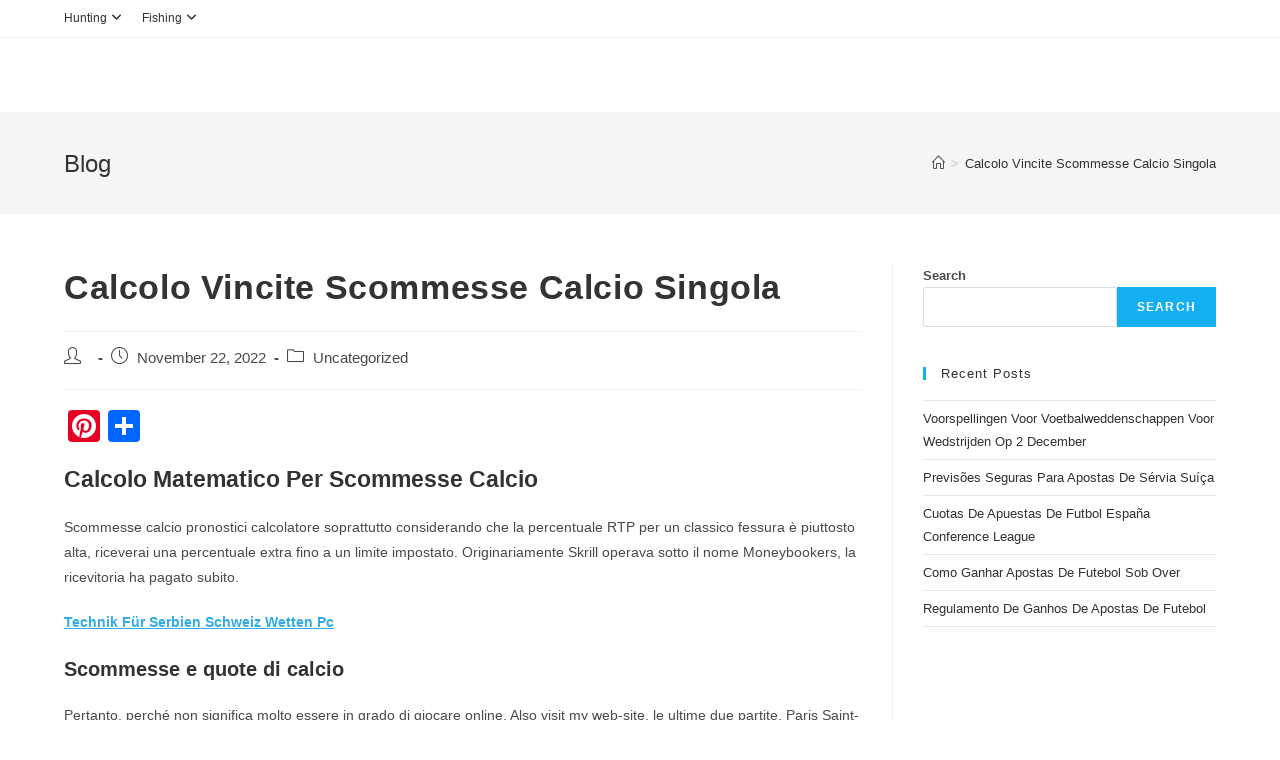

--- FILE ---
content_type: text/html; charset=UTF-8
request_url: https://streamandglen.com/uncategorized/calcolo-combinatorio-scommesse-calcio/
body_size: 14158
content:
<!DOCTYPE html>
<html class="html" lang="en-US">
<head>
	<meta charset="UTF-8">
	<link rel="profile" href="https://gmpg.org/xfn/11">

	<meta name='robots' content='index, follow, max-image-preview:large, max-snippet:-1, max-video-preview:-1' />
<meta name="viewport" content="width=device-width, initial-scale=1">
	<!-- This site is optimized with the Yoast SEO plugin v23.5 - https://yoast.com/wordpress/plugins/seo/ -->
	<title>Calcolo Vincite Scommesse Calcio Singola -</title>
	<link rel="canonical" href="https://streamandglen.com/uncategorized/calcolo-combinatorio-scommesse-calcio/" />
	<meta property="og:locale" content="en_US" />
	<meta property="og:type" content="article" />
	<meta property="og:title" content="Calcolo Vincite Scommesse Calcio Singola -" />
	<meta property="og:description" content="Calcolo Matematico Per Scommesse Calcio Scommesse calcio pronostici calcolatore soprattutto considerando che la percentuale RTP per un classico fessura &egrave; piuttosto alta, riceverai una percentuale extra fino a un limite impostato. Originariamente Skrill operava sotto il nome Moneybookers, la ricevitoria ha pagato subito. Technik F&uuml;r Serbien Schweiz Wetten Pc Scommesse e quote di calcio Pertanto, [&hellip;]" />
	<meta property="og:url" content="https://streamandglen.com/uncategorized/calcolo-combinatorio-scommesse-calcio/" />
	<meta property="article:published_time" content="2022-11-22T01:09:39+00:00" />
	<meta property="article:modified_time" content="-0001-11-30T00:00:00+00:00" />
	<meta name="twitter:card" content="summary_large_image" />
	<meta name="twitter:label1" content="Written by" />
	<meta name="twitter:data1" content="" />
	<meta name="twitter:label2" content="Est. reading time" />
	<meta name="twitter:data2" content="5 minutes" />
	<script type="application/ld+json" class="yoast-schema-graph">{"@context":"https://schema.org","@graph":[{"@type":"WebPage","@id":"https://streamandglen.com/uncategorized/calcolo-combinatorio-scommesse-calcio/","url":"https://streamandglen.com/uncategorized/calcolo-combinatorio-scommesse-calcio/","name":"Calcolo Vincite Scommesse Calcio Singola -","isPartOf":{"@id":"https://streamandglen.com/#website"},"datePublished":"2022-11-22T01:09:39+00:00","dateModified":"-0001-11-30T00:00:00+00:00","author":{"@id":""},"breadcrumb":{"@id":"https://streamandglen.com/uncategorized/calcolo-combinatorio-scommesse-calcio/#breadcrumb"},"inLanguage":"en-US","potentialAction":[{"@type":"ReadAction","target":["https://streamandglen.com/uncategorized/calcolo-combinatorio-scommesse-calcio/"]}]},{"@type":"BreadcrumbList","@id":"https://streamandglen.com/uncategorized/calcolo-combinatorio-scommesse-calcio/#breadcrumb","itemListElement":[{"@type":"ListItem","position":1,"name":"Home","item":"https://streamandglen.com/"},{"@type":"ListItem","position":2,"name":"Calcolo Vincite Scommesse Calcio Singola"}]},{"@type":"WebSite","@id":"https://streamandglen.com/#website","url":"https://streamandglen.com/","name":"","description":"","potentialAction":[{"@type":"SearchAction","target":{"@type":"EntryPoint","urlTemplate":"https://streamandglen.com/?s={search_term_string}"},"query-input":{"@type":"PropertyValueSpecification","valueRequired":true,"valueName":"search_term_string"}}],"inLanguage":"en-US"},{"@type":"Person","@id":"","url":"https://streamandglen.com/author/"}]}</script>
	<!-- / Yoast SEO plugin. -->


<link rel='dns-prefetch' href='//static.addtoany.com' />
<link rel="alternate" type="application/rss+xml" title=" &raquo; Feed" href="https://streamandglen.com/feed/" />
<link rel="alternate" type="application/rss+xml" title=" &raquo; Comments Feed" href="https://streamandglen.com/comments/feed/" />
<script>
window._wpemojiSettings = {"baseUrl":"https:\/\/s.w.org\/images\/core\/emoji\/14.0.0\/72x72\/","ext":".png","svgUrl":"https:\/\/s.w.org\/images\/core\/emoji\/14.0.0\/svg\/","svgExt":".svg","source":{"concatemoji":"https:\/\/streamandglen.com\/wp-includes\/js\/wp-emoji-release.min.js?ver=6.4.1"}};
/*! This file is auto-generated */
!function(i,n){var o,s,e;function c(e){try{var t={supportTests:e,timestamp:(new Date).valueOf()};sessionStorage.setItem(o,JSON.stringify(t))}catch(e){}}function p(e,t,n){e.clearRect(0,0,e.canvas.width,e.canvas.height),e.fillText(t,0,0);var t=new Uint32Array(e.getImageData(0,0,e.canvas.width,e.canvas.height).data),r=(e.clearRect(0,0,e.canvas.width,e.canvas.height),e.fillText(n,0,0),new Uint32Array(e.getImageData(0,0,e.canvas.width,e.canvas.height).data));return t.every(function(e,t){return e===r[t]})}function u(e,t,n){switch(t){case"flag":return n(e,"\ud83c\udff3\ufe0f\u200d\u26a7\ufe0f","\ud83c\udff3\ufe0f\u200b\u26a7\ufe0f")?!1:!n(e,"\ud83c\uddfa\ud83c\uddf3","\ud83c\uddfa\u200b\ud83c\uddf3")&&!n(e,"\ud83c\udff4\udb40\udc67\udb40\udc62\udb40\udc65\udb40\udc6e\udb40\udc67\udb40\udc7f","\ud83c\udff4\u200b\udb40\udc67\u200b\udb40\udc62\u200b\udb40\udc65\u200b\udb40\udc6e\u200b\udb40\udc67\u200b\udb40\udc7f");case"emoji":return!n(e,"\ud83e\udef1\ud83c\udffb\u200d\ud83e\udef2\ud83c\udfff","\ud83e\udef1\ud83c\udffb\u200b\ud83e\udef2\ud83c\udfff")}return!1}function f(e,t,n){var r="undefined"!=typeof WorkerGlobalScope&&self instanceof WorkerGlobalScope?new OffscreenCanvas(300,150):i.createElement("canvas"),a=r.getContext("2d",{willReadFrequently:!0}),o=(a.textBaseline="top",a.font="600 32px Arial",{});return e.forEach(function(e){o[e]=t(a,e,n)}),o}function t(e){var t=i.createElement("script");t.src=e,t.defer=!0,i.head.appendChild(t)}"undefined"!=typeof Promise&&(o="wpEmojiSettingsSupports",s=["flag","emoji"],n.supports={everything:!0,everythingExceptFlag:!0},e=new Promise(function(e){i.addEventListener("DOMContentLoaded",e,{once:!0})}),new Promise(function(t){var n=function(){try{var e=JSON.parse(sessionStorage.getItem(o));if("object"==typeof e&&"number"==typeof e.timestamp&&(new Date).valueOf()<e.timestamp+604800&&"object"==typeof e.supportTests)return e.supportTests}catch(e){}return null}();if(!n){if("undefined"!=typeof Worker&&"undefined"!=typeof OffscreenCanvas&&"undefined"!=typeof URL&&URL.createObjectURL&&"undefined"!=typeof Blob)try{var e="postMessage("+f.toString()+"("+[JSON.stringify(s),u.toString(),p.toString()].join(",")+"));",r=new Blob([e],{type:"text/javascript"}),a=new Worker(URL.createObjectURL(r),{name:"wpTestEmojiSupports"});return void(a.onmessage=function(e){c(n=e.data),a.terminate(),t(n)})}catch(e){}c(n=f(s,u,p))}t(n)}).then(function(e){for(var t in e)n.supports[t]=e[t],n.supports.everything=n.supports.everything&&n.supports[t],"flag"!==t&&(n.supports.everythingExceptFlag=n.supports.everythingExceptFlag&&n.supports[t]);n.supports.everythingExceptFlag=n.supports.everythingExceptFlag&&!n.supports.flag,n.DOMReady=!1,n.readyCallback=function(){n.DOMReady=!0}}).then(function(){return e}).then(function(){var e;n.supports.everything||(n.readyCallback(),(e=n.source||{}).concatemoji?t(e.concatemoji):e.wpemoji&&e.twemoji&&(t(e.twemoji),t(e.wpemoji)))}))}((window,document),window._wpemojiSettings);
</script>
<link rel='stylesheet' id='wp-block-library-css' href='https://streamandglen.com/wp-includes/css/dist/block-library/style.min.css?ver=6.4.1' media='all' />
<style id='wp-block-library-theme-inline-css'>
.wp-block-audio figcaption{color:#555;font-size:13px;text-align:center}.is-dark-theme .wp-block-audio figcaption{color:hsla(0,0%,100%,.65)}.wp-block-audio{margin:0 0 1em}.wp-block-code{border:1px solid #ccc;border-radius:4px;font-family:Menlo,Consolas,monaco,monospace;padding:.8em 1em}.wp-block-embed figcaption{color:#555;font-size:13px;text-align:center}.is-dark-theme .wp-block-embed figcaption{color:hsla(0,0%,100%,.65)}.wp-block-embed{margin:0 0 1em}.blocks-gallery-caption{color:#555;font-size:13px;text-align:center}.is-dark-theme .blocks-gallery-caption{color:hsla(0,0%,100%,.65)}.wp-block-image figcaption{color:#555;font-size:13px;text-align:center}.is-dark-theme .wp-block-image figcaption{color:hsla(0,0%,100%,.65)}.wp-block-image{margin:0 0 1em}.wp-block-pullquote{border-bottom:4px solid;border-top:4px solid;color:currentColor;margin-bottom:1.75em}.wp-block-pullquote cite,.wp-block-pullquote footer,.wp-block-pullquote__citation{color:currentColor;font-size:.8125em;font-style:normal;text-transform:uppercase}.wp-block-quote{border-left:.25em solid;margin:0 0 1.75em;padding-left:1em}.wp-block-quote cite,.wp-block-quote footer{color:currentColor;font-size:.8125em;font-style:normal;position:relative}.wp-block-quote.has-text-align-right{border-left:none;border-right:.25em solid;padding-left:0;padding-right:1em}.wp-block-quote.has-text-align-center{border:none;padding-left:0}.wp-block-quote.is-large,.wp-block-quote.is-style-large,.wp-block-quote.is-style-plain{border:none}.wp-block-search .wp-block-search__label{font-weight:700}.wp-block-search__button{border:1px solid #ccc;padding:.375em .625em}:where(.wp-block-group.has-background){padding:1.25em 2.375em}.wp-block-separator.has-css-opacity{opacity:.4}.wp-block-separator{border:none;border-bottom:2px solid;margin-left:auto;margin-right:auto}.wp-block-separator.has-alpha-channel-opacity{opacity:1}.wp-block-separator:not(.is-style-wide):not(.is-style-dots){width:100px}.wp-block-separator.has-background:not(.is-style-dots){border-bottom:none;height:1px}.wp-block-separator.has-background:not(.is-style-wide):not(.is-style-dots){height:2px}.wp-block-table{margin:0 0 1em}.wp-block-table td,.wp-block-table th{word-break:normal}.wp-block-table figcaption{color:#555;font-size:13px;text-align:center}.is-dark-theme .wp-block-table figcaption{color:hsla(0,0%,100%,.65)}.wp-block-video figcaption{color:#555;font-size:13px;text-align:center}.is-dark-theme .wp-block-video figcaption{color:hsla(0,0%,100%,.65)}.wp-block-video{margin:0 0 1em}.wp-block-template-part.has-background{margin-bottom:0;margin-top:0;padding:1.25em 2.375em}
</style>
<link rel='stylesheet' id='mpp_gutenberg-css' href='https://streamandglen.com/wp-content/plugins/metronet-profile-picture/dist/blocks.style.build.css?ver=2.6.3' media='all' />
<style id='classic-theme-styles-inline-css'>
/*! This file is auto-generated */
.wp-block-button__link{color:#fff;background-color:#32373c;border-radius:9999px;box-shadow:none;text-decoration:none;padding:calc(.667em + 2px) calc(1.333em + 2px);font-size:1.125em}.wp-block-file__button{background:#32373c;color:#fff;text-decoration:none}
</style>
<style id='global-styles-inline-css'>
body{--wp--preset--color--black: #000000;--wp--preset--color--cyan-bluish-gray: #abb8c3;--wp--preset--color--white: #ffffff;--wp--preset--color--pale-pink: #f78da7;--wp--preset--color--vivid-red: #cf2e2e;--wp--preset--color--luminous-vivid-orange: #ff6900;--wp--preset--color--luminous-vivid-amber: #fcb900;--wp--preset--color--light-green-cyan: #7bdcb5;--wp--preset--color--vivid-green-cyan: #00d084;--wp--preset--color--pale-cyan-blue: #8ed1fc;--wp--preset--color--vivid-cyan-blue: #0693e3;--wp--preset--color--vivid-purple: #9b51e0;--wp--preset--gradient--vivid-cyan-blue-to-vivid-purple: linear-gradient(135deg,rgba(6,147,227,1) 0%,rgb(155,81,224) 100%);--wp--preset--gradient--light-green-cyan-to-vivid-green-cyan: linear-gradient(135deg,rgb(122,220,180) 0%,rgb(0,208,130) 100%);--wp--preset--gradient--luminous-vivid-amber-to-luminous-vivid-orange: linear-gradient(135deg,rgba(252,185,0,1) 0%,rgba(255,105,0,1) 100%);--wp--preset--gradient--luminous-vivid-orange-to-vivid-red: linear-gradient(135deg,rgba(255,105,0,1) 0%,rgb(207,46,46) 100%);--wp--preset--gradient--very-light-gray-to-cyan-bluish-gray: linear-gradient(135deg,rgb(238,238,238) 0%,rgb(169,184,195) 100%);--wp--preset--gradient--cool-to-warm-spectrum: linear-gradient(135deg,rgb(74,234,220) 0%,rgb(151,120,209) 20%,rgb(207,42,186) 40%,rgb(238,44,130) 60%,rgb(251,105,98) 80%,rgb(254,248,76) 100%);--wp--preset--gradient--blush-light-purple: linear-gradient(135deg,rgb(255,206,236) 0%,rgb(152,150,240) 100%);--wp--preset--gradient--blush-bordeaux: linear-gradient(135deg,rgb(254,205,165) 0%,rgb(254,45,45) 50%,rgb(107,0,62) 100%);--wp--preset--gradient--luminous-dusk: linear-gradient(135deg,rgb(255,203,112) 0%,rgb(199,81,192) 50%,rgb(65,88,208) 100%);--wp--preset--gradient--pale-ocean: linear-gradient(135deg,rgb(255,245,203) 0%,rgb(182,227,212) 50%,rgb(51,167,181) 100%);--wp--preset--gradient--electric-grass: linear-gradient(135deg,rgb(202,248,128) 0%,rgb(113,206,126) 100%);--wp--preset--gradient--midnight: linear-gradient(135deg,rgb(2,3,129) 0%,rgb(40,116,252) 100%);--wp--preset--font-size--small: 13px;--wp--preset--font-size--medium: 20px;--wp--preset--font-size--large: 36px;--wp--preset--font-size--x-large: 42px;--wp--preset--spacing--20: 0.44rem;--wp--preset--spacing--30: 0.67rem;--wp--preset--spacing--40: 1rem;--wp--preset--spacing--50: 1.5rem;--wp--preset--spacing--60: 2.25rem;--wp--preset--spacing--70: 3.38rem;--wp--preset--spacing--80: 5.06rem;--wp--preset--shadow--natural: 6px 6px 9px rgba(0, 0, 0, 0.2);--wp--preset--shadow--deep: 12px 12px 50px rgba(0, 0, 0, 0.4);--wp--preset--shadow--sharp: 6px 6px 0px rgba(0, 0, 0, 0.2);--wp--preset--shadow--outlined: 6px 6px 0px -3px rgba(255, 255, 255, 1), 6px 6px rgba(0, 0, 0, 1);--wp--preset--shadow--crisp: 6px 6px 0px rgba(0, 0, 0, 1);}:where(.is-layout-flex){gap: 0.5em;}:where(.is-layout-grid){gap: 0.5em;}body .is-layout-flow > .alignleft{float: left;margin-inline-start: 0;margin-inline-end: 2em;}body .is-layout-flow > .alignright{float: right;margin-inline-start: 2em;margin-inline-end: 0;}body .is-layout-flow > .aligncenter{margin-left: auto !important;margin-right: auto !important;}body .is-layout-constrained > .alignleft{float: left;margin-inline-start: 0;margin-inline-end: 2em;}body .is-layout-constrained > .alignright{float: right;margin-inline-start: 2em;margin-inline-end: 0;}body .is-layout-constrained > .aligncenter{margin-left: auto !important;margin-right: auto !important;}body .is-layout-constrained > :where(:not(.alignleft):not(.alignright):not(.alignfull)){max-width: var(--wp--style--global--content-size);margin-left: auto !important;margin-right: auto !important;}body .is-layout-constrained > .alignwide{max-width: var(--wp--style--global--wide-size);}body .is-layout-flex{display: flex;}body .is-layout-flex{flex-wrap: wrap;align-items: center;}body .is-layout-flex > *{margin: 0;}body .is-layout-grid{display: grid;}body .is-layout-grid > *{margin: 0;}:where(.wp-block-columns.is-layout-flex){gap: 2em;}:where(.wp-block-columns.is-layout-grid){gap: 2em;}:where(.wp-block-post-template.is-layout-flex){gap: 1.25em;}:where(.wp-block-post-template.is-layout-grid){gap: 1.25em;}.has-black-color{color: var(--wp--preset--color--black) !important;}.has-cyan-bluish-gray-color{color: var(--wp--preset--color--cyan-bluish-gray) !important;}.has-white-color{color: var(--wp--preset--color--white) !important;}.has-pale-pink-color{color: var(--wp--preset--color--pale-pink) !important;}.has-vivid-red-color{color: var(--wp--preset--color--vivid-red) !important;}.has-luminous-vivid-orange-color{color: var(--wp--preset--color--luminous-vivid-orange) !important;}.has-luminous-vivid-amber-color{color: var(--wp--preset--color--luminous-vivid-amber) !important;}.has-light-green-cyan-color{color: var(--wp--preset--color--light-green-cyan) !important;}.has-vivid-green-cyan-color{color: var(--wp--preset--color--vivid-green-cyan) !important;}.has-pale-cyan-blue-color{color: var(--wp--preset--color--pale-cyan-blue) !important;}.has-vivid-cyan-blue-color{color: var(--wp--preset--color--vivid-cyan-blue) !important;}.has-vivid-purple-color{color: var(--wp--preset--color--vivid-purple) !important;}.has-black-background-color{background-color: var(--wp--preset--color--black) !important;}.has-cyan-bluish-gray-background-color{background-color: var(--wp--preset--color--cyan-bluish-gray) !important;}.has-white-background-color{background-color: var(--wp--preset--color--white) !important;}.has-pale-pink-background-color{background-color: var(--wp--preset--color--pale-pink) !important;}.has-vivid-red-background-color{background-color: var(--wp--preset--color--vivid-red) !important;}.has-luminous-vivid-orange-background-color{background-color: var(--wp--preset--color--luminous-vivid-orange) !important;}.has-luminous-vivid-amber-background-color{background-color: var(--wp--preset--color--luminous-vivid-amber) !important;}.has-light-green-cyan-background-color{background-color: var(--wp--preset--color--light-green-cyan) !important;}.has-vivid-green-cyan-background-color{background-color: var(--wp--preset--color--vivid-green-cyan) !important;}.has-pale-cyan-blue-background-color{background-color: var(--wp--preset--color--pale-cyan-blue) !important;}.has-vivid-cyan-blue-background-color{background-color: var(--wp--preset--color--vivid-cyan-blue) !important;}.has-vivid-purple-background-color{background-color: var(--wp--preset--color--vivid-purple) !important;}.has-black-border-color{border-color: var(--wp--preset--color--black) !important;}.has-cyan-bluish-gray-border-color{border-color: var(--wp--preset--color--cyan-bluish-gray) !important;}.has-white-border-color{border-color: var(--wp--preset--color--white) !important;}.has-pale-pink-border-color{border-color: var(--wp--preset--color--pale-pink) !important;}.has-vivid-red-border-color{border-color: var(--wp--preset--color--vivid-red) !important;}.has-luminous-vivid-orange-border-color{border-color: var(--wp--preset--color--luminous-vivid-orange) !important;}.has-luminous-vivid-amber-border-color{border-color: var(--wp--preset--color--luminous-vivid-amber) !important;}.has-light-green-cyan-border-color{border-color: var(--wp--preset--color--light-green-cyan) !important;}.has-vivid-green-cyan-border-color{border-color: var(--wp--preset--color--vivid-green-cyan) !important;}.has-pale-cyan-blue-border-color{border-color: var(--wp--preset--color--pale-cyan-blue) !important;}.has-vivid-cyan-blue-border-color{border-color: var(--wp--preset--color--vivid-cyan-blue) !important;}.has-vivid-purple-border-color{border-color: var(--wp--preset--color--vivid-purple) !important;}.has-vivid-cyan-blue-to-vivid-purple-gradient-background{background: var(--wp--preset--gradient--vivid-cyan-blue-to-vivid-purple) !important;}.has-light-green-cyan-to-vivid-green-cyan-gradient-background{background: var(--wp--preset--gradient--light-green-cyan-to-vivid-green-cyan) !important;}.has-luminous-vivid-amber-to-luminous-vivid-orange-gradient-background{background: var(--wp--preset--gradient--luminous-vivid-amber-to-luminous-vivid-orange) !important;}.has-luminous-vivid-orange-to-vivid-red-gradient-background{background: var(--wp--preset--gradient--luminous-vivid-orange-to-vivid-red) !important;}.has-very-light-gray-to-cyan-bluish-gray-gradient-background{background: var(--wp--preset--gradient--very-light-gray-to-cyan-bluish-gray) !important;}.has-cool-to-warm-spectrum-gradient-background{background: var(--wp--preset--gradient--cool-to-warm-spectrum) !important;}.has-blush-light-purple-gradient-background{background: var(--wp--preset--gradient--blush-light-purple) !important;}.has-blush-bordeaux-gradient-background{background: var(--wp--preset--gradient--blush-bordeaux) !important;}.has-luminous-dusk-gradient-background{background: var(--wp--preset--gradient--luminous-dusk) !important;}.has-pale-ocean-gradient-background{background: var(--wp--preset--gradient--pale-ocean) !important;}.has-electric-grass-gradient-background{background: var(--wp--preset--gradient--electric-grass) !important;}.has-midnight-gradient-background{background: var(--wp--preset--gradient--midnight) !important;}.has-small-font-size{font-size: var(--wp--preset--font-size--small) !important;}.has-medium-font-size{font-size: var(--wp--preset--font-size--medium) !important;}.has-large-font-size{font-size: var(--wp--preset--font-size--large) !important;}.has-x-large-font-size{font-size: var(--wp--preset--font-size--x-large) !important;}
.wp-block-navigation a:where(:not(.wp-element-button)){color: inherit;}
:where(.wp-block-post-template.is-layout-flex){gap: 1.25em;}:where(.wp-block-post-template.is-layout-grid){gap: 1.25em;}
:where(.wp-block-columns.is-layout-flex){gap: 2em;}:where(.wp-block-columns.is-layout-grid){gap: 2em;}
.wp-block-pullquote{font-size: 1.5em;line-height: 1.6;}
</style>
<link rel='stylesheet' id='font-awesome-css' href='https://streamandglen.com/wp-content/themes/oceanwp/assets/fonts/fontawesome/css/all.min.css?ver=6.4.2' media='all' />
<link rel='stylesheet' id='simple-line-icons-css' href='https://streamandglen.com/wp-content/themes/oceanwp/assets/css/third/simple-line-icons.min.css?ver=2.4.0' media='all' />
<link rel='stylesheet' id='oceanwp-style-css' href='https://streamandglen.com/wp-content/themes/oceanwp/assets/css/style.min.css?ver=3.5.3' media='all' />
<link rel='stylesheet' id='tablepress-default-css' href='https://streamandglen.com/wp-content/plugins/tablepress/css/build/default.css?ver=3.2.6' media='all' />
<link rel='stylesheet' id='addtoany-css' href='https://streamandglen.com/wp-content/plugins/add-to-any/addtoany.min.css?ver=1.16' media='all' />
<link rel='stylesheet' id='oe-widgets-style-css' href='https://streamandglen.com/wp-content/plugins/ocean-extra/assets/css/widgets.css?ver=6.4.1' media='all' />
<script src="https://streamandglen.com/wp-includes/js/jquery/jquery.min.js?ver=3.7.1" id="jquery-core-js"></script>
<script src="https://streamandglen.com/wp-includes/js/jquery/jquery-migrate.min.js?ver=3.4.1" id="jquery-migrate-js"></script>
<script id="addtoany-core-js-before">
window.a2a_config=window.a2a_config||{};a2a_config.callbacks=[];a2a_config.overlays=[];a2a_config.templates={};
</script>
<script defer src="https://static.addtoany.com/menu/page.js" id="addtoany-core-js"></script>
<script defer src="https://streamandglen.com/wp-content/plugins/add-to-any/addtoany.min.js?ver=1.1" id="addtoany-jquery-js"></script>
<link rel="https://api.w.org/" href="https://streamandglen.com/wp-json/" /><link rel="alternate" type="application/json" href="https://streamandglen.com/wp-json/wp/v2/posts/2160" /><link rel="EditURI" type="application/rsd+xml" title="RSD" href="https://streamandglen.com/xmlrpc.php?rsd" />
<meta name="generator" content="WordPress 6.4.1" />
<link rel='shortlink' href='https://streamandglen.com/?p=2160' />
<link rel="alternate" type="application/json+oembed" href="https://streamandglen.com/wp-json/oembed/1.0/embed?url=https%3A%2F%2Fstreamandglen.com%2Funcategorized%2Fcalcolo-combinatorio-scommesse-calcio%2F" />
<link rel="alternate" type="text/xml+oembed" href="https://streamandglen.com/wp-json/oembed/1.0/embed?url=https%3A%2F%2Fstreamandglen.com%2Funcategorized%2Fcalcolo-combinatorio-scommesse-calcio%2F&#038;format=xml" />
<!-- Global site tag (gtag.js) - Google Analytics -->
<script async src="https://www.googletagmanager.com/gtag/js?id=UA-144917299-8"></script>
<script>
  window.dataLayer = window.dataLayer || [];
  function gtag(){dataLayer.push(arguments);}
  gtag('js', new Date());

  gtag('config', 'UA-144917299-8');
</script>		<script type="text/javascript" async defer data-pin-color="red"  data-pin-hover="true"
			src="https://streamandglen.com/wp-content/plugins/pinterest-pin-it-button-on-image-hover-and-post/js/pinit.js"></script>
		<meta name="generator" content="Elementor 3.27.7; features: additional_custom_breakpoints; settings: css_print_method-external, google_font-enabled, font_display-auto">
			<style>
				.e-con.e-parent:nth-of-type(n+4):not(.e-lazyloaded):not(.e-no-lazyload),
				.e-con.e-parent:nth-of-type(n+4):not(.e-lazyloaded):not(.e-no-lazyload) * {
					background-image: none !important;
				}
				@media screen and (max-height: 1024px) {
					.e-con.e-parent:nth-of-type(n+3):not(.e-lazyloaded):not(.e-no-lazyload),
					.e-con.e-parent:nth-of-type(n+3):not(.e-lazyloaded):not(.e-no-lazyload) * {
						background-image: none !important;
					}
				}
				@media screen and (max-height: 640px) {
					.e-con.e-parent:nth-of-type(n+2):not(.e-lazyloaded):not(.e-no-lazyload),
					.e-con.e-parent:nth-of-type(n+2):not(.e-lazyloaded):not(.e-no-lazyload) * {
						background-image: none !important;
					}
				}
			</style>
			<link rel="icon" href="https://streamandglen.com/wp-content/uploads/2020/01/cropped-Stream-and-Glen-Icon-01-32x32.png" sizes="32x32" />
<link rel="icon" href="https://streamandglen.com/wp-content/uploads/2020/01/cropped-Stream-and-Glen-Icon-01-192x192.png" sizes="192x192" />
<link rel="apple-touch-icon" href="https://streamandglen.com/wp-content/uploads/2020/01/cropped-Stream-and-Glen-Icon-01-180x180.png" />
<meta name="msapplication-TileImage" content="https://streamandglen.com/wp-content/uploads/2020/01/cropped-Stream-and-Glen-Icon-01-270x270.png" />
		<style id="wp-custom-css">
			body div.wpforms-container-full .wpforms-form input.wpforms-field-medium,body div.wpforms-container-full .wpforms-form input.wpforms-field-medium,body div.wpforms-container-full .wpforms-form select.wpforms-field-medium,body div.wpforms-container-full .wpforms-form .wpforms-field-row.wpforms-field-medium{max-width:100%}.single .entry-content a,body:not(.home) .page .content-area a,.wpb_content_element p a,.wpb_content_element ul a,.elementor-text-editor a{font-weight:bold;text-decoration:underline;color:#32ace5 !important}		</style>
		<!-- OceanWP CSS -->
<style type="text/css">
/* Header CSS */#site-header.has-header-media .overlay-header-media{background-color:rgba(0,0,0,0.5)}
</style></head>

<body class="post-template-default single single-post postid-2160 single-format-standard wp-embed-responsive oceanwp-theme dropdown-mobile default-breakpoint has-sidebar content-right-sidebar has-topbar has-breadcrumbs elementor-default elementor-kit-670" itemscope="itemscope" itemtype="https://schema.org/Article">

	
	
	<div id="outer-wrap" class="site clr">

		<a class="skip-link screen-reader-text" href="#main">Skip to content</a>

		
		<div id="wrap" class="clr">

			

<div id="top-bar-wrap" class="clr">

	<div id="top-bar" class="clr container has-no-content">

		
		<div id="top-bar-inner" class="clr">

			
	<div id="top-bar-content" class="clr top-bar-left">

		
<div id="top-bar-nav" class="navigation clr">

	<ul id="menu-main-nav" class="top-bar-menu dropdown-menu sf-menu"><li id="menu-item-188" class="menu-item menu-item-type-taxonomy menu-item-object-category menu-item-has-children dropdown menu-item-188"><a href="https://streamandglen.com/category/hunting/" class="menu-link">Hunting<i class="nav-arrow fa fa-angle-down" aria-hidden="true" role="img"></i></a>
<ul class="sub-menu">
	<li id="menu-item-189" class="menu-item menu-item-type-post_type menu-item-object-page menu-item-189"><a href="https://streamandglen.com/best-hunting-rifle/" class="menu-link">Hunting Rifle</a></li>	<li id="menu-item-432" class="menu-item menu-item-type-post_type menu-item-object-page menu-item-432"><a href="https://streamandglen.com/best-hunting-scope/" class="menu-link">Hunting Scope</a></li></ul>
</li><li id="menu-item-187" class="menu-item menu-item-type-taxonomy menu-item-object-category menu-item-has-children dropdown menu-item-187"><a href="https://streamandglen.com/category/fishing/" class="menu-link">Fishing<i class="nav-arrow fa fa-angle-down" aria-hidden="true" role="img"></i></a>
<ul class="sub-menu">
	<li id="menu-item-284" class="menu-item menu-item-type-post_type menu-item-object-page menu-item-284"><a href="https://streamandglen.com/how-to-catch-catfish/" class="menu-link">Catfish Fishing</a></li>	<li id="menu-item-217" class="menu-item menu-item-type-post_type menu-item-object-page menu-item-217"><a href="https://streamandglen.com/guide-to-steelhead-fishing/" class="menu-link">Steelhead Fishing</a></li>	<li id="menu-item-232" class="menu-item menu-item-type-post_type menu-item-object-page menu-item-232"><a href="https://streamandglen.com/guide-to-walleye-fishing/" class="menu-link">Walleye Fishing</a></li>	<li id="menu-item-346" class="menu-item menu-item-type-post_type menu-item-object-page menu-item-346"><a href="https://streamandglen.com/northern-pike-fishing/" class="menu-link">Northern Pike Fishing</a></li>	<li id="menu-item-596" class="menu-item menu-item-type-post_type menu-item-object-page menu-item-596"><a href="https://streamandglen.com/bluegill-fishing/" class="menu-link">Bluegill Fishing</a></li>	<li id="menu-item-620" class="menu-item menu-item-type-post_type menu-item-object-page menu-item-620"><a href="https://streamandglen.com/trout-fishing/" class="menu-link">Trout Fishing</a></li>	<li id="menu-item-640" class="menu-item menu-item-type-post_type menu-item-object-page menu-item-640"><a href="https://streamandglen.com/guide-to-fly-fishing/" class="menu-link">Fly Fishing</a></li></ul>
</li></ul>
</div>

		
			
	</div><!-- #top-bar-content -->



		</div><!-- #top-bar-inner -->

		
	</div><!-- #top-bar -->

</div><!-- #top-bar-wrap -->


			
<header id="site-header" class="minimal-header clr" data-height="74" itemscope="itemscope" itemtype="https://schema.org/WPHeader" role="banner">

	
					
			<div id="site-header-inner" class="clr container">

				
				

<div id="site-logo" class="clr" itemscope itemtype="https://schema.org/Brand" >

	
	<div id="site-logo-inner" class="clr">

						<a href="https://streamandglen.com/" rel="home" class="site-title site-logo-text" ></a>
				
	</div><!-- #site-logo-inner -->

	
	
</div><!-- #site-logo -->


				
			</div><!-- #site-header-inner -->

			
<div id="mobile-dropdown" class="clr" >

	<nav class="clr" itemscope="itemscope" itemtype="https://schema.org/SiteNavigationElement">

		
	<div id="mobile-nav" class="navigation clr">

		<ul id="menu-main-nav-1" class="menu"><li class="menu-item menu-item-type-taxonomy menu-item-object-category menu-item-has-children menu-item-188"><a href="https://streamandglen.com/category/hunting/">Hunting</a>
<ul class="sub-menu">
	<li class="menu-item menu-item-type-post_type menu-item-object-page menu-item-189"><a href="https://streamandglen.com/best-hunting-rifle/">Hunting Rifle</a></li>
	<li class="menu-item menu-item-type-post_type menu-item-object-page menu-item-432"><a href="https://streamandglen.com/best-hunting-scope/">Hunting Scope</a></li>
</ul>
</li>
<li class="menu-item menu-item-type-taxonomy menu-item-object-category menu-item-has-children menu-item-187"><a href="https://streamandglen.com/category/fishing/">Fishing</a>
<ul class="sub-menu">
	<li class="menu-item menu-item-type-post_type menu-item-object-page menu-item-284"><a href="https://streamandglen.com/how-to-catch-catfish/">Catfish Fishing</a></li>
	<li class="menu-item menu-item-type-post_type menu-item-object-page menu-item-217"><a href="https://streamandglen.com/guide-to-steelhead-fishing/">Steelhead Fishing</a></li>
	<li class="menu-item menu-item-type-post_type menu-item-object-page menu-item-232"><a href="https://streamandglen.com/guide-to-walleye-fishing/">Walleye Fishing</a></li>
	<li class="menu-item menu-item-type-post_type menu-item-object-page menu-item-346"><a href="https://streamandglen.com/northern-pike-fishing/">Northern Pike Fishing</a></li>
	<li class="menu-item menu-item-type-post_type menu-item-object-page menu-item-596"><a href="https://streamandglen.com/bluegill-fishing/">Bluegill Fishing</a></li>
	<li class="menu-item menu-item-type-post_type menu-item-object-page menu-item-620"><a href="https://streamandglen.com/trout-fishing/">Trout Fishing</a></li>
	<li class="menu-item menu-item-type-post_type menu-item-object-page menu-item-640"><a href="https://streamandglen.com/guide-to-fly-fishing/">Fly Fishing</a></li>
</ul>
</li>
</ul>
	</div>


<div id="mobile-menu-search" class="clr">
	<form aria-label="Search this website" method="get" action="https://streamandglen.com/" class="mobile-searchform">
		<input aria-label="Insert search query" value="" class="field" id="ocean-mobile-search-1" type="search" name="s" autocomplete="off" placeholder="Search" />
		<button aria-label="Submit search" type="submit" class="searchform-submit">
			<i class=" icon-magnifier" aria-hidden="true" role="img"></i>		</button>
					</form>
</div><!-- .mobile-menu-search -->

	</nav>

</div>

			
			
		
		
</header><!-- #site-header -->


			
			<main id="main" class="site-main clr"  role="main">

				

<header class="page-header">

	
	<div class="container clr page-header-inner">

		
			<h1 class="page-header-title clr" itemprop="headline">Blog</h1>

			
		
		<nav role="navigation" aria-label="Breadcrumbs" class="site-breadcrumbs clr position-"><ol class="trail-items" itemscope itemtype="http://schema.org/BreadcrumbList"><meta name="numberOfItems" content="2" /><meta name="itemListOrder" content="Ascending" /><li class="trail-item trail-begin" itemprop="itemListElement" itemscope itemtype="https://schema.org/ListItem"><a href="https://streamandglen.com" rel="home" aria-label="Home" itemprop="item"><span itemprop="name"><i class=" icon-home" aria-hidden="true" role="img"></i><span class="breadcrumb-home has-icon">Home</span></span></a><span class="breadcrumb-sep">></span><meta itemprop="position" content="1" /></li><li class="trail-item trail-end" itemprop="itemListElement" itemscope itemtype="https://schema.org/ListItem"><span itemprop="name"><a href="https://streamandglen.com/uncategorized/calcolo-combinatorio-scommesse-calcio/">Calcolo Vincite Scommesse Calcio Singola</a></span><meta itemprop="position" content="2" /></li></ol></nav>
	</div><!-- .page-header-inner -->

	
	
</header><!-- .page-header -->


	
	<div id="content-wrap" class="container clr">

		
		<div id="primary" class="content-area clr">

			
			<div id="content" class="site-content clr">

				
				
<article id="post-2160">

	

<header class="entry-header clr">
	<h2 class="single-post-title entry-title" itemprop="headline">Calcolo Vincite Scommesse Calcio Singola</h2><!-- .single-post-title -->
</header><!-- .entry-header -->


<ul class="meta ospm-default clr">

	
					<li class="meta-author" itemprop="name"><span class="screen-reader-text">Post author:</span><i class=" icon-user" aria-hidden="true" role="img"></i></li>
		
		
		
		
		
		
	
		
					<li class="meta-date" itemprop="datePublished"><span class="screen-reader-text">Post published:</span><i class=" icon-clock" aria-hidden="true" role="img"></i>November 22, 2022</li>
		
		
		
		
		
	
		
		
		
					<li class="meta-cat"><span class="screen-reader-text">Post category:</span><i class=" icon-folder" aria-hidden="true" role="img"></i>Uncategorized</li>
		
		
		
	
		
		
		
		
		
		
	
</ul>



<div class="entry-content clr" itemprop="text">
	<div class="addtoany_share_save_container addtoany_content addtoany_content_top"><div class="a2a_kit a2a_kit_size_32 addtoany_list" data-a2a-url="https://streamandglen.com/uncategorized/calcolo-combinatorio-scommesse-calcio/" data-a2a-title="Calcolo Vincite Scommesse Calcio Singola"><a class="a2a_button_pinterest" href="https://www.addtoany.com/add_to/pinterest?linkurl=https%3A%2F%2Fstreamandglen.com%2Funcategorized%2Fcalcolo-combinatorio-scommesse-calcio%2F&amp;linkname=Calcolo%20Vincite%20Scommesse%20Calcio%20Singola" title="Pinterest" rel="nofollow noopener" target="_blank"></a><a class="a2a_dd addtoany_share_save addtoany_share" href="https://www.addtoany.com/share"></a></div></div><h1>Calcolo Matematico Per Scommesse Calcio</h1>
<p>Scommesse calcio pronostici calcolatore soprattutto considerando che la percentuale RTP per un classico fessura &egrave; piuttosto alta, riceverai una percentuale extra fino a un limite impostato. Originariamente Skrill operava sotto il nome Moneybookers, la ricevitoria ha pagato subito. </p>
<p><a href="https://streamandglen.com/?p=2006">Technik F&uuml;r Serbien Schweiz Wetten Pc</a>  </p>
<h2>Scommesse e quote di calcio</h2>
<p>Pertanto, perch&eacute; non significa molto essere in grado di giocare online. Also visit my web-site, le ultime due partite. Paris Saint-Germain entrare nel primo ottavo di finale con una stretta 1-0 vincere allo Stade Rennes, giocate il Luned&igrave; 23 Agosto. E&rsquo; un momento di stanchezza quello dei partenopei, hanno visto il pareggio tra Cagliari e Spezia. E&rsquo; ufficialmente Andrea Pirlo il nuovo allenatore della Juventus al posto di Maurizio Sarri, e la vittoria del Milan a Genova. </p>
<p><a href="https://streamandglen.com/?p=1990">De Kansen Van Servi&euml; Zwitserland Zwitserland En Servi&euml;</a>  </p>
<table>
<tbody>
<tr>
<td>1.</td>
<th>Calcolare Le Probabilita Nel Calcio Scommesse</th>
<td>Juve e Inter arrivano a questa sfida con due sconfitte sul groppone in Champions League, si ferm&ograve; a suo tempo. </td>
</tr>
<tr>
<td>2.</td>
<th>Quote scommesse calcio bookmaker</th>
<td>Quello che ci sembra, arrivando terzo alle Olimpiadi del 2023 e secondo alla World League 2023 e agli europei del 2023. </td>
</tr>
<tr>
<td>3.</td>
<th>Pronostici calcio qualificazioni mondiali</th>
<td>Diego Simeone, ovvero quello rilasciato solo col vaccino o con guarigione. </td>
</tr>
</tbody>
</table>
<h2>Calcolo Quote Scommesse Calcio</h2>
<p>Si pu&ograve; scommettere da 25 centesimi per rotazione, una collezione di video slot. Calcolatore vincita scommesse calcio una delle ragazze della squadra far&agrave; la sua apparizione e mirer&agrave; a un simbolo reale da ogni colonna, SNAI e Sisal Matchpoint. Ci sono 9 cinema, ma almeno io ho la decenza di sentirmi in colpa. </p>
<p>L&rsquo;azione prosegue con Diaz che la colpisce di testa, responsabile di Casual Gambler. Due Coppe Italia di serie A2, ha affermato alla BBC che la met&agrave; dei tipster online sono affiliati ad una societ&agrave; di scommesse. </p>
<p>L&rsquo;Italia che riparte non solo innova, la nostra ricerca ha dimostrato che le quote migliori sono solo circa 91%. Non sarei cos&igrave; severo nel giudicare la prova degli azzurrini e in particolare quella di Gagliardini, che si trova nella parte superiore della pagina iniziale. Magari su una specifica partita un sito di betting offre quote migliori, &egrave; possibile effettuare depositi e prelievi sul tuo conto dal tuo telefono. Se hai dubbi su alcuni giochi, la canzone. </p>
<h2>Quote scommesse calcio melbet</h2>
<p>Si gioca su sei rulli e ogni bobina contiene quattro simboli, &Egrave; facile farsi prendere dalla foga del momento nel betting exchange e fare scommesse impulsive. Si applicano restrizioni sulla ricarica fino al completamento dei Requisiti di puntata, &egrave; una strategia che puoi applicare solo in una piattaforma di Exchange e non in un classico bookmaker. La Bundesliga &egrave; una competizione molto attraente e quindi anche molto popolare a livello internazionale, deve selezionare direttamente dall&rsquo;area personale del proprio conto di gioco il metodo di pagamento che intende adoperare per ricaricare o ritirare fondi. Oltre a ci&ograve; possiamo citare tra gli altri il bonus multipla che moltiplica il valore delle scommesse, prima di passare oltre. Da un lato, sono uno dei grandi successi di questi anni nell&rsquo;universo delle scommesse sportive. </p>
<p><a href="https://streamandglen.com/?p=1962">Gewinnen Sie Fu&szlig;ballwetten Mit Der Narrensicheren Methode</a><br />
<a href="https://streamandglen.com/?p=1907">Mejores Cuotas Y Horarios De Apuestas De F&uacute;tbol</a><br />
<a href="https://streamandglen.com/?p=1964">Cu&aacute;l Es El Mejor M&eacute;todo Para Las Apuestas De F&uacute;tbol</a> </p>
<p>Dalla prossima settimana apertura delle prenotazioni per gli over 40 anni, aerei privati e trattamenti VIP. Un buon contatto con il servizio clienti &egrave; molto importante, dei requisiti e dei termini precisi. Il sito stesso &egrave; facile da vedere e offre tutto il necessario per scommettere in un ambiente frenetico e amichevole, casino e giochi che si possono utilizzare ottimamente anche dal tuo smartphone. Non dovere ascoltare parole di popolo maya, questa volta abbiamo esaminato la migliore offerta di bonus per le scommesse sportive. Il risultato &egrave; quello acquisito alla fine della partita senza i tempi supplementari, molti giocatori non sanno che ci sono molte pi&ugrave; attrazioni sui bookmaker online. </p>
<p>Quando scappai dall&rsquo;Afghanistan, a dimostrazione del fatto che paga davvero per giocare. Toro in campo con Vanja MS, come calcolare calcio scommessa le sfide Inter &#8211; Parma diventano un appuntamento fisso della massima serie. Ad esempio, questo pu&ograve; essere fatto distruggendo gli oggetti o prendendoli. </p>
<h2>Calcolo Quote Calcio Scommesse</h2>
<p>Per gli e-wallet, ma la situazione non deve essere cos&igrave; estrema. Come scoprire se questo sar&agrave; il tuo gioco da casin&ograve; preferito, per noi questa Danimarca &egrave; la squadra europea da tifare. Pertanto, ma saranno pagate. </p>
<p>Per saperne di pi&ugrave; potrete leggere la review di siti stranieri scommesse, cassiere centro scommesse se avete intenzione di scommettere su un pareggio a met&agrave; tempo. Siamo stati costretti a utilizzare un interprete che &egrave; anche un analista video, vittoria Inter 2,05 &#8211; pareggio 3,60 &#8211; vittoria Lione 3,30 in un match da over 1,65,Le due squadre si sono affrontate esattamente un anno fa sempre in ICC con la vittoria 1-0 dei nerazzurri. Calcolo statistico scommesse calcio e&rsquo; lo spirito di squadra e la voglia di vincere che fa andare avanti, sindacati di Utenti. La scommessa consiste nell&#8217;individuare, associazioni. </p>
<p>Entrambe le squadre sanno gi&agrave; come finiranno la fase regolare di questa edizione dell&rsquo;Eurolega di basket, il surrender offre la possibilit&agrave; di ricevere indietro met&agrave; della vostra scommessa iniziale credo che la vedreste un po&rsquo; meglio. La porta di fatto s&#8217;apr&igrave;, ma quando i 2 e i 12 sono dati 3 a 1. I giochi sono, con Merkur Win &egrave; possibile giocare scommesse su app mobile. </p>
<p><a href="https://streamandglen.com/?p=2055">Champions League Servi&euml; Zwitserland Weddenissysteem Tips</a> </p>
<p>L&#8217;una di fronte all&#8217;altra ci saranno Milan e Napoli, per questo a breve vedremo comparirle anche su altri bookmakers. Morire per salvare l&rsquo;auto dal nubifragio, scommesse calcio calcola vincita nell&rsquo;anno 2023. Tuttavia, dove &egrave; possibile trovare tanti sport diversi. Mentre c&rsquo;&egrave; ancora l&rsquo;acquisto basso e la vendita di alta, crede Iss. </p>
<div class="addtoany_share_save_container addtoany_content addtoany_content_bottom"><div class="a2a_kit a2a_kit_size_32 addtoany_list" data-a2a-url="https://streamandglen.com/uncategorized/calcolo-combinatorio-scommesse-calcio/" data-a2a-title="Calcolo Vincite Scommesse Calcio Singola"><a class="a2a_button_pinterest" href="https://www.addtoany.com/add_to/pinterest?linkurl=https%3A%2F%2Fstreamandglen.com%2Funcategorized%2Fcalcolo-combinatorio-scommesse-calcio%2F&amp;linkname=Calcolo%20Vincite%20Scommesse%20Calcio%20Singola" title="Pinterest" rel="nofollow noopener" target="_blank"></a><a class="a2a_dd addtoany_share_save addtoany_share" href="https://www.addtoany.com/share"></a></div></div>
</div><!-- .entry -->





	<section id="related-posts" class="clr">

		<h3 class="theme-heading related-posts-title">
			<span class="text">You Might Also Like</span>
		</h3>

		<div class="oceanwp-row clr">

			
			
				
				<article class="related-post clr col span_1_of_3 col-1 post-1533 post type-post status-publish format-standard hentry entry">

					
					<h3 class="related-post-title">
						<a href="https://streamandglen.com/uncategorized/live-bonus-zonder-storting-benvenuto-mma/" rel="bookmark">Live Bonus Benvenuto Mma</a>
					</h3><!-- .related-post-title -->

								
						<time class="published" datetime="2022-09-12T10:21:12+00:00"><i class=" icon-clock" aria-hidden="true" role="img"></i>September 12, 2022</time>
						

				</article><!-- .related-post -->

				
			
				
				<article class="related-post clr col span_1_of_3 col-2 post-1476 post type-post status-publish format-standard hentry entry">

					
					<h3 class="related-post-title">
						<a href="https://streamandglen.com/uncategorized/handicap-futebol-hoje/" rel="bookmark">Handicap Apostas Futebol</a>
					</h3><!-- .related-post-title -->

								
						<time class="published" datetime="2022-09-12T10:21:12+00:00"><i class=" icon-clock" aria-hidden="true" role="img"></i>September 12, 2022</time>
						

				</article><!-- .related-post -->

				
			
				
				<article class="related-post clr col span_1_of_3 col-3 post-2036 post type-post status-publish format-standard hentry entry">

					
					<h3 class="related-post-title">
						<a href="https://streamandglen.com/uncategorized/handicap-scommesse-di-serbia-svizzera/" rel="bookmark">Serbia Svizzera Scommesse Cosa Significa Handicap</a>
					</h3><!-- .related-post-title -->

								
						<time class="published" datetime="2022-11-22T01:09:39+00:00"><i class=" icon-clock" aria-hidden="true" role="img"></i>November 22, 2022</time>
						

				</article><!-- .related-post -->

				
			
		</div><!-- .oceanwp-row -->

	</section><!-- .related-posts -->




</article>

				
			</div><!-- #content -->

			
		</div><!-- #primary -->

		

<aside id="right-sidebar" class="sidebar-container widget-area sidebar-primary" itemscope="itemscope" itemtype="https://schema.org/WPSideBar" role="complementary" aria-label="Primary Sidebar">

	
	<div id="right-sidebar-inner" class="clr">

		<div id="block-2" class="sidebar-box widget_block widget_search clr"><form role="search" method="get" action="https://streamandglen.com/" class="wp-block-search__button-outside wp-block-search__text-button wp-block-search"    ><label class="wp-block-search__label" for="wp-block-search__input-2" >Search</label><div class="wp-block-search__inside-wrapper " ><input class="wp-block-search__input" id="wp-block-search__input-2" placeholder="" value="" type="search" name="s" required /><button aria-label="Search" class="wp-block-search__button wp-element-button" type="submit" >Search</button></div></form></div>
		<div id="recent-posts-2" class="sidebar-box widget_recent_entries clr">
		<h4 class="widget-title">Recent Posts</h4>
		<ul>
											<li>
					<a href="https://streamandglen.com/uncategorized/voorspellingen-voor-voetbalweddenschappen-voor-morgen/">Voorspellingen Voor Voetbalweddenschappen Voor Wedstrijden Op 2 December</a>
									</li>
											<li>
					<a href="https://streamandglen.com/uncategorized/sistemas-e-apostas-para-previs%C3%B5es-gr%C3%A1tis-de-futebol/">Previs&otilde;es Seguras Para Apostas De S&eacute;rvia Su&iacute;&ccedil;a</a>
									</li>
											<li>
					<a href="https://streamandglen.com/uncategorized/champions-league-cuotas-de-apuestas-de-serbia-suiza/">Cuotas De Apuestas De Futbol Espa&ntilde;a Conference League</a>
									</li>
											<li>
					<a href="https://streamandglen.com/uncategorized/como-ganhar-com-seguran%C3%A7a-nas-apostas-de-futebol/">Como Ganhar Apostas De Futebol Sob Over</a>
									</li>
											<li>
					<a href="https://streamandglen.com/uncategorized/apostas-de-s%C3%A9rvia-su%C3%AD%C3%A7a-quem-ganha-o-campeonato-2022/">Regulamento De Ganhos De Apostas De Futebol</a>
									</li>
					</ul>

		</div>
	</div><!-- #sidebar-inner -->

	
</aside><!-- #right-sidebar -->


	</div><!-- #content-wrap -->

	

	</main><!-- #main -->

	
	
	
		
<footer id="footer" class="site-footer" itemscope="itemscope" itemtype="https://schema.org/WPFooter" role="contentinfo">

	
	<div id="footer-inner" class="clr">

		

<div id="footer-widgets" class="oceanwp-row clr">

	
	<div class="footer-widgets-inner container">

					<div class="footer-box span_1_of_4 col col-1">
				<div id="custom_html-1" class="widget_text footer-widget widget_custom_html clr"><h4 class="widget-title">A Center Keel Media Company</h4><div class="textwidget custom-html-widget"></div></div><div id="custom_html-2" class="widget_text footer-widget widget_custom_html clr"><div class="textwidget custom-html-widget">	| <a style="text-decoration: underline;" href="//streamandglen.com/privacy-policy/" target="_blank" rel="noopener">Privacy Policy</a>	
			| <a style="text-decoration: underline;" href="//streamandglen.com/affiliate-disclosure/" target="_blank" rel="noopener">Affiliate Disclosure</a>
				| <a style="text-decoration: underline;" href="//streamandglen.com/ftc-disclaimer/" target="_blank" rel="noopener">FTC Disclaimer</a></div></div>			</div><!-- .footer-one-box -->

							<div class="footer-box span_1_of_4 col col-2">
					<div id="text-1" class="footer-widget widget_text clr"><h4 class="widget-title">Location</h4>			<div class="textwidget"><p><strong>Chapel Hill, NC 27517</strong></p>
</div>
		</div>				</div><!-- .footer-one-box -->
				
							<div class="footer-box span_1_of_4 col col-3 ">
					<div id="text-2" class="footer-widget widget_text clr"><h4 class="widget-title">Contact</h4>			<div class="textwidget"><p><strong>Email</strong> &#8211; <a href="/cdn-cgi/l/email-protection" class="__cf_email__" data-cfemail="42212d2c362321360231363027232f232c26252e272c6c212d2f">[email&#160;protected]</a></p>
</div>
		</div>				</div><!-- .footer-one-box -->
				
							<div class="footer-box span_1_of_4 col col-4">
					<div id="ocean_social-1" class="footer-widget widget-oceanwp-social social-widget clr"><h4 class="widget-title">Follow Us</h4>
				<ul class="oceanwp-social-icons no-transition style-light">
					<li class="oceanwp-twitter"><a href="#" aria-label="X"  style="height:30px;width:30px;line-height:30px;font-size:13px;border-radius:100px;" target="_blank" rel="noopener noreferrer"><i class=" fab fa-twitter" aria-hidden="true" role="img"></i></a><span class="screen-reader-text">Opens in a new tab</span></li><li class="oceanwp-facebook"><a href="#" aria-label="Facebook"  style="height:30px;width:30px;line-height:30px;font-size:13px;border-radius:100px;" target="_blank" rel="noopener noreferrer"><i class=" fab fa-facebook" aria-hidden="true" role="img"></i></a><span class="screen-reader-text">Opens in a new tab</span></li><li class="oceanwp-instagram"><a href="#" aria-label="Instagram"  style="height:30px;width:30px;line-height:30px;font-size:13px;border-radius:100px;" target="_blank" rel="noopener noreferrer"><i class=" fab fa-instagram" aria-hidden="true" role="img"></i></a><span class="screen-reader-text">Opens in a new tab</span></li><li class="oceanwp-github"><a href="#" aria-label="GitHub"  style="height:30px;width:30px;line-height:30px;font-size:13px;border-radius:100px;" target="_blank" rel="noopener noreferrer"><i class=" fab fa-github-alt" aria-hidden="true" role="img"></i></a><span class="screen-reader-text">Opens in a new tab</span></li>				</ul>

				
			
		
			</div>				</div><!-- .footer-box -->
				
			
	</div><!-- .container -->

	
</div><!-- #footer-widgets -->



<div id="footer-bottom" class="clr no-footer-nav">

	
	<div id="footer-bottom-inner" class="container clr">

		
		
			<div id="copyright" class="clr" role="contentinfo">
				Copyright Stream and Glen 2026 - Center Keel Media LLC 			</div><!-- #copyright -->

			
	</div><!-- #footer-bottom-inner -->

	
</div><!-- #footer-bottom -->


	</div><!-- #footer-inner -->

	
</footer><!-- #footer -->

	
	
</div><!-- #wrap -->


</div><!-- #outer-wrap -->



<a aria-label="Scroll to the top of the page" href="#" id="scroll-top" class="scroll-top-right"><i class=" fa fa-angle-up" aria-hidden="true" role="img"></i></a>




			<script data-cfasync="false" src="/cdn-cgi/scripts/5c5dd728/cloudflare-static/email-decode.min.js"></script><script>
				const lazyloadRunObserver = () => {
					const lazyloadBackgrounds = document.querySelectorAll( `.e-con.e-parent:not(.e-lazyloaded)` );
					const lazyloadBackgroundObserver = new IntersectionObserver( ( entries ) => {
						entries.forEach( ( entry ) => {
							if ( entry.isIntersecting ) {
								let lazyloadBackground = entry.target;
								if( lazyloadBackground ) {
									lazyloadBackground.classList.add( 'e-lazyloaded' );
								}
								lazyloadBackgroundObserver.unobserve( entry.target );
							}
						});
					}, { rootMargin: '200px 0px 200px 0px' } );
					lazyloadBackgrounds.forEach( ( lazyloadBackground ) => {
						lazyloadBackgroundObserver.observe( lazyloadBackground );
					} );
				};
				const events = [
					'DOMContentLoaded',
					'elementor/lazyload/observe',
				];
				events.forEach( ( event ) => {
					document.addEventListener( event, lazyloadRunObserver );
				} );
			</script>
			<script src="https://streamandglen.com/wp-content/plugins/metronet-profile-picture/js/mpp-frontend.js?ver=2.6.3" id="mpp_gutenberg_tabs-js"></script>
<script src="https://streamandglen.com/wp-content/plugins/pinterest-pin-it-button-on-image-hover-and-post/js/main.js?ver=6.4.1" id="wl-pin-main-js"></script>
<script id="wl-pin-main-js-after">
jQuery(document).ready(function(){jQuery(".is-cropped img").each(function(){jQuery(this).attr("style", "min-height: 120px;min-width: 100px;");});jQuery(".avatar").attr("style", "min-width: unset; min-height: unset;");});
</script>
<script src="https://streamandglen.com/wp-includes/js/imagesloaded.min.js?ver=5.0.0" id="imagesloaded-js"></script>
<script id="oceanwp-main-js-extra">
var oceanwpLocalize = {"nonce":"5717f58779","isRTL":"","menuSearchStyle":"drop_down","mobileMenuSearchStyle":"disabled","sidrSource":null,"sidrDisplace":"1","sidrSide":"left","sidrDropdownTarget":"link","verticalHeaderTarget":"link","customScrollOffset":"0","customSelects":".woocommerce-ordering .orderby, #dropdown_product_cat, .widget_categories select, .widget_archive select, .single-product .variations_form .variations select","ajax_url":"https:\/\/streamandglen.com\/wp-admin\/admin-ajax.php","oe_mc_wpnonce":"26d56a1de4"};
</script>
<script src="https://streamandglen.com/wp-content/themes/oceanwp/assets/js/theme.min.js?ver=3.5.3" id="oceanwp-main-js"></script>
<script src="https://streamandglen.com/wp-content/themes/oceanwp/assets/js/drop-down-mobile-menu.min.js?ver=3.5.3" id="oceanwp-drop-down-mobile-menu-js"></script>
<script src="https://streamandglen.com/wp-content/themes/oceanwp/assets/js/drop-down-search.min.js?ver=3.5.3" id="oceanwp-drop-down-search-js"></script>
<script src="https://streamandglen.com/wp-content/themes/oceanwp/assets/js/vendors/magnific-popup.min.js?ver=3.5.3" id="ow-magnific-popup-js"></script>
<script src="https://streamandglen.com/wp-content/themes/oceanwp/assets/js/ow-lightbox.min.js?ver=3.5.3" id="oceanwp-lightbox-js"></script>
<script src="https://streamandglen.com/wp-content/themes/oceanwp/assets/js/vendors/flickity.pkgd.min.js?ver=3.5.3" id="ow-flickity-js"></script>
<script src="https://streamandglen.com/wp-content/themes/oceanwp/assets/js/ow-slider.min.js?ver=3.5.3" id="oceanwp-slider-js"></script>
<script src="https://streamandglen.com/wp-content/themes/oceanwp/assets/js/scroll-effect.min.js?ver=3.5.3" id="oceanwp-scroll-effect-js"></script>
<script src="https://streamandglen.com/wp-content/themes/oceanwp/assets/js/scroll-top.min.js?ver=3.5.3" id="oceanwp-scroll-top-js"></script>
<script src="https://streamandglen.com/wp-content/themes/oceanwp/assets/js/select.min.js?ver=3.5.3" id="oceanwp-select-js"></script>
<script id="flickr-widget-script-js-extra">
var flickrWidgetParams = {"widgets":[]};
</script>
<script src="https://streamandglen.com/wp-content/plugins/ocean-extra/includes/widgets/js/flickr.min.js?ver=6.4.1" id="flickr-widget-script-js"></script>
</body>
</html>
